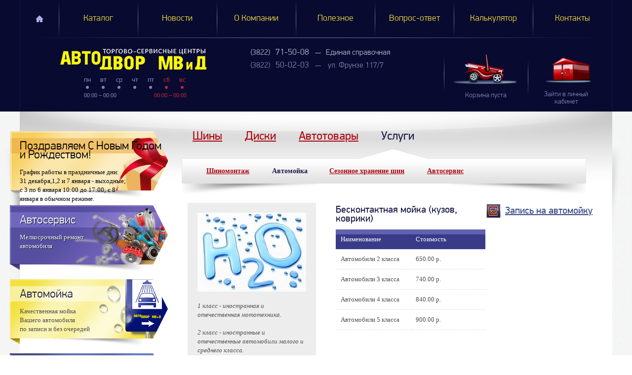

--- FILE ---
content_type: text/html; charset=windows-1251
request_url: https://avtdvor.ru/catalog/services/carwash/
body_size: 5508
content:
<!DOCTYPE html>
<!--[if lt IE 7]>      <html class="no-js lt-ie9 lt-ie8 lt-ie7"> <![endif]-->
<!--[if IE 7]>         <html class="no-js lt-ie9 lt-ie8"> <![endif]-->
<!--[if IE 8]>         <html class="no-js lt-ie9"> <![endif]-->
<!--[if gt IE 8]><!--> <html class="no-js"> <!--<![endif]-->
<head>
  <!-- Google Tag Manager -->
  <script>(function(w,d,s,l,i){w[l]=w[l]||[];w[l].push({'gtm.start':
  new Date().getTime(),event:'gtm.js'});var f=d.getElementsByTagName(s)[0],
  j=d.createElement(s),dl=l!='dataLayer'?'&l='+l:'';j.async=true;j.src=
  'https://www.googletagmanager.com/gtm.js?id='+i+dl;f.parentNode.insertBefore(j,f);
  })(window,document,'script','dataLayer','GTM-54G27KL');</script>
  <!-- End Google Tag Manager -->

  <meta charset="windows-1251">
  <meta http-equiv="X-UA-Compatible" content="IE=edge,chrome=1">
  <meta name="description" content="Автомойка в Томске Автодвор МВиД - это доступные цены на широкий спектр клининговых услуг: контактная и бесконтактная мойка, комплексная мойка, химчистка салона, мойка двигателя, полировка кузова, покрытие воском, чернение шин. Возможна предварительная запись."/>
<meta name="keywords" content="Автомойка в Томске бесконтактная и комплексная мойка."/>


    <title>Автомойка в томске цены на бесконтактную, комплексную мойку. Автодвор МВиД</title>

    <meta name="viewport" content="width=device-width">

    <!-- Place favicon.ico and apple-touch-icon.png in the root directory -->

    <link rel="stylesheet" href="/js/highslide/highslide.css?ver=1912181425">
    <link rel="stylesheet" href="/css/rhinoslider-1.05.css?ver=1912181425">
    <link rel="stylesheet" href="/css/overcast/jquery-ui-1.9.2.custom.css?ver=1912181425">
    <link rel="stylesheet" href="/css/bootstrap.css?ver=1912181425">
    <link rel="stylesheet" href="/css/jquery.formstyler.css?ver=1912181425">
    <link rel="stylesheet" href="/css/jquery.textshadow.css?ver=1912181425">
    <link rel="stylesheet" href="/css/main.css?ver=13022020">

    <script src="/js/vendor/modernizr-2.6.2.min.js?ver=1912181425"></script>

</head>
<body>
  <!-- Google Tag Manager (noscript) -->
  <noscript><iframe src="https://www.googletagmanager.com/ns.html?id=GTM-54G27KL"
  height="0" width="0" style="display:none;visibility:hidden"></iframe></noscript>
  <!-- End Google Tag Manager (noscript) -->

<header>
    <div class="container">
        <ul class="main-menu clear">
    
        <li><a  href="/" title="Главная">Главная</a></li>
    
        <li><a  href="/catalog/" title="Каталог">Каталог</a></li>
    
        <li><a  href="/news/" title="Новости">Новости</a></li>
    
        <li><a  href="/about/" title="О Компании">О Компании</a></li>
    
        <li><a  href="/useful/" title="Полезное">Полезное</a></li>
    
        <li><a  href="/ask/" title="Вопрос-ответ">Вопрос-ответ</a></li>
    
        <li><a  href="/calc/" title="Калькулятор">Калькулятор</a></li>
    
        <li><a  href="/contacts/" title="Контакты">Контакты</a></li>
    
</ul>
        <div class="contact clear">
  <div class="left-side">
    <a href="/" class="logo" title="Главная"><img src="/img/logo-main.png" alt="Магазин литых дисков и автошин. Купить шины и диски в томске. Шиномонтаж и автосервис. Автодвор МВиД." class="logo"></a>
    <div class="week">
      <ul>
        <li>пн</li>
        <li>вт</li>
        <li>ср</li>
        <li>чт</li>
        <li>пт</li>
        <li>сб</li>
        <li>вс</li>
      </ul>
      <i class="job-date">
00:00 &ndash; 00:00</i>
<i class="job-w">00:00 &ndash; 00:00</i>
    </div>
  </div>

  
<address>

    
    <span class="yellowText">(3822) <big>71-50-08</big><big>Единая справочная</big></span>
    

    
    <span>(3822) <big>50-02-03</big> <a href="/upload/contacts/map_frunze_map_16_4213.jpg" title="ул. Фрунзе 117/7" rel="highslide">ул. Фрунзе 117/7</a></span>
    

</address>

  <div class="auth">
    
        <a class="inact" href="/user/login/" title="Зайти в личный кабинет"><img src="/img/auth-inact.png" alt="Зайти в личный кабинет" width="100" height="55"></a>
        <a href="/user/login/" title="Зайти в личный кабинет"><span>Зайти в личный <br>кабинет</span></a>
    
</div>
  <div class="basket" id="basket">

    
    <a class="inact" href="/orders/"><img src="/img/basket-inact.png" alt="Зайти в корзину"> <span>Корзина<br> пуста</span></a>
   
    

</div>
</div>
    </div>
</header>

<div id="wrapper">
  <div id="container" class="horizon-center">


<div class="content-wrapper">
    <div class="content-center">

        <div class="content content-right">
            
<div class="miniMenu sub">
    <ul class="nav-pills">
        
            <li>
                <a href="/catalog/tires/" title="Шины">Шины</a>

                
            </li>
        
            <li>
                <a href="/catalog/discs/" title="Диски">Диски</a>

                
            </li>
        
            <li>
                <a href="/catalog/auto/" title="Автотовары">Автотовары</a>

                
            </li>
        
            <li>
                <a href="/catalog/services/" title="Услуги" class="active sub">Услуги</a>

                
                    
                        <ul class="subMenu nav-pills">
                            
                                <li><a href="/catalog/services/tire/" title="Шиномонтаж">Шиномонтаж</a></li>
                            
                                <li><a href="/catalog/services/carwash/" title="Автомойка" class="actives">Автомойка</a></li>
                            
                                <li><a href="/catalog/services/store/" title=" Сезонное хранение шин"> Сезонное хранение шин</a></li>
                            
                                <li><a href="/catalog/services/auto-service/" title="Автосервис">Автосервис</a></li>
                            
                        </ul>
                    
                
            </li>
        
    </ul>
</div>

            <style type="text/css">
.img-comment br{display:block;margin-bottom:3px;}
.catalog-items p{font-size:12px;font-style:italic;margin:0;}
</style>




    <a href="/requests/" title="Запись на автомойку" class="pull-right link-serv">Запись на автомойку</a>







    <div style="display:none;">
        
            <a href="/catalog/services/carwash/#c36">Бесконтактная мойка (кузов, коврики)</a>
        
            <a href="/catalog/services/carwash/#c40">Ополаскивание кузова c химией</a>
        
            <a href="/catalog/services/carwash/#c42">Комплексная мойка</a>
        
            <a href="/catalog/services/carwash/#c43">Комплексная мойка &quot;ЛЮКС&quot; </a>
        
            <a href="/catalog/services/carwash/#c44">Мойка газели</a>
        
            <a href="/catalog/services/carwash/#c52">Прочие услуги</a>
        
    </div>

    
        <span class="img-comment pull-left img-service">
            <i><img width="220" src="/upload/catalog/bezcontact_image_36_24_4722.jpg" alt="">1 класс - иностранная и отечественная мототехника.<br /><br />2 класс - иностранные и отечественные автомобили малого и среднего класса.<br /><br />3 класс - минивен, паркетник.<br /><br />4 класс - джип.<br /><br />5 класс - микроавтобус.</i>
        </span>

        <div class="full-item">
            <a name="c36"></a>
            <h2>Бесконтактная мойка (кузов, коврики)</h2>

            <table class="table table-hover catalog-items">
                
                    <col width="50%">
                    <col width="50%">
                
                <thead>
                    <tr>
                        <th>Наименование</th>
                        <th>Стоимость</th>
                        
                    </tr>
                </thead>

                <tbody>
                    
                        <tr>
                            <td>Автомобили 2 класса</td>
                            <td>650.00 р. </td>
                            
                        </tr>
                    
                        <tr>
                            <td>Автомобили 3 класса</td>
                            <td>740.00 р. </td>
                            
                        </tr>
                    
                        <tr>
                            <td>Автомобили 4 класса</td>
                            <td>840.00 р. </td>
                            
                        </tr>
                    
                        <tr>
                            <td>Автомобили 5 класса</td>
                            <td>900.00 р. </td>
                            
                        </tr>
                    
                </tbody>
            </table>
        </div>

        <div class="clearfix"></div>
    
        <span class="img-comment pull-left img-service">
            <i><img width="220" src="/upload/catalog/kap_image_40_24_1798.jpg" alt=""></i>
        </span>

        <div class="full-item">
            <a name="c40"></a>
            <h2>Ополаскивание кузова c химией</h2>

            <table class="table table-hover catalog-items">
                
                    <col width="50%">
                    <col width="50%">
                
                <thead>
                    <tr>
                        <th>Наименование</th>
                        <th>Стоимость</th>
                        
                    </tr>
                </thead>

                <tbody>
                    
                        <tr>
                            <td>Автомобили 2 класса</td>
                            <td>400.00 р. </td>
                            
                        </tr>
                    
                        <tr>
                            <td>Автомобили 3 класса</td>
                            <td>450.00 р. </td>
                            
                        </tr>
                    
                        <tr>
                            <td>Автомобили 4 класса</td>
                            <td>500.00 р. </td>
                            
                        </tr>
                    
                        <tr>
                            <td>Автомобили 5 класса</td>
                            <td>540.00 р. </td>
                            
                        </tr>
                    
                </tbody>
            </table>
        </div>

        <div class="clearfix"></div>
    
        <span class="img-comment pull-left img-service">
            <i><img width="220" src="/upload/catalog/kompleks_image_42_24_3585.JPG" alt="">Комплексная мойка (мойка кузова, уборка пылесосом, влажная уборка, чистка стекол)</i>
        </span>

        <div class="full-item">
            <a name="c42"></a>
            <h2>Комплексная мойка</h2>

            <table class="table table-hover catalog-items">
                
                    <col width="50%">
                    <col width="50%">
                
                <thead>
                    <tr>
                        <th>Наименование</th>
                        <th>Стоимость</th>
                        
                    </tr>
                </thead>

                <tbody>
                    
                        <tr>
                            <td>Автомобили 2 класса</td>
                            <td>960.00 р. </td>
                            
                        </tr>
                    
                        <tr>
                            <td>Автомобили 3 класса</td>
                            <td>1200.00 р. </td>
                            
                        </tr>
                    
                        <tr>
                            <td>Автомобили 4 класса</td>
                            <td>1450.00 р. </td>
                            
                        </tr>
                    
                        <tr>
                            <td>Автомобили 5 класса</td>
                            <td>1560.00 р. </td>
                            
                        </tr>
                    
                </tbody>
            </table>
        </div>

        <div class="clearfix"></div>
    
        <span class="img-comment pull-left img-service">
            <i><img width="220" src="/upload/catalog/vse_moika_image_43_24_3357.jpg" alt="">Комплексная мойка &quot;ЛЮКС&quot; (мойка кузова, уборка пылесосом, влажная уборка, чистка стекол, полировка пластика,авто воск, чернение колес)</i>
        </span>

        <div class="full-item">
            <a name="c43"></a>
            <h2>Комплексная мойка &quot;ЛЮКС&quot; </h2>

            <table class="table table-hover catalog-items">
                
                    <col width="50%">
                    <col width="50%">
                
                <thead>
                    <tr>
                        <th>Наименование</th>
                        <th>Стоимость</th>
                        
                    </tr>
                </thead>

                <tbody>
                    
                        <tr>
                            <td>Автомобили 2 класса</td>
                            <td>1800.00 р. </td>
                            
                        </tr>
                    
                        <tr>
                            <td>Автомобили 3 класса</td>
                            <td>2000.00 р. </td>
                            
                        </tr>
                    
                        <tr>
                            <td>Автомобили 4 класса</td>
                            <td>2250.00 р. </td>
                            
                        </tr>
                    
                        <tr>
                            <td>Автомобили 5 класса</td>
                            <td>2500.00 р. </td>
                            
                        </tr>
                    
                </tbody>
            </table>
        </div>

        <div class="clearfix"></div>
    
        <span class="img-comment pull-left img-service">
            <i><img width="220" src="/upload/catalog/Gazel_image_44_24_625.png" alt=""></i>
        </span>

        <div class="full-item">
            <a name="c44"></a>
            <h2>Мойка газели</h2>

            <table class="table table-hover catalog-items">
                
                    <col width="50%">
                    <col width="50%">
                
                <thead>
                    <tr>
                        <th>Наименование</th>
                        <th>Стоимость</th>
                        
                    </tr>
                </thead>

                <tbody>
                    
                        <tr>
                            <td>Кузов, коврики</td>
                            <td>950.00 р. </td>
                            
                        </tr>
                    
                        <tr>
                            <td>Комплекс</td>
                            <td>1560.00 р. </td>
                            
                        </tr>
                    
                </tbody>
            </table>
        </div>

        <div class="clearfix"></div>
    
        <span class="img-comment pull-left img-service">
            <i><img width="220" src="/upload/catalog/prochie_uslugi_image_52_24_7781.jpg" alt=""></i>
        </span>

        <div class="full-item">
            <a name="c52"></a>
            <h2>Прочие услуги</h2>

            <table class="table table-hover catalog-items">
                
                    <col width="50%">
                    <col width="50%">
                
                <thead>
                    <tr>
                        <th>Наименование</th>
                        <th>Стоимость</th>
                        
                    </tr>
                </thead>

                <tbody>
                    
                        <tr>
                            <td>Химчистка салона</td>
                            <td>0.00 р. </td>
                            
                        </tr>
                    
                </tbody>
            </table>
        </div>

        <div class="clearfix"></div>
    





    <a href="/requests/" title="Запись на автомойку" class="pull-right link-serv">Запись на автомойку</a>



        </div>
    </div>

    <!--левая колонка-->
<div class="sidebar" id="sideLeft">

    
<a href="/news/?id=110" class="akciya" title="Акция">
        <div class="article-item ">
            <h2>Поздравляем С Новым Годом и Рождеством!</h2>
           <p> График работы в праздничные дни: 
31 декабря,1,2 и 7 января - выходные;
с 3 по 6 января 10:00 до 17:00;  
с 8 января в обычном режиме.

 </p>
        </div>
		<i class="psevdo-after"></i>
    </a>

    
    

    <a href="/catalog/services/auto-service/" class="autoService" title="Автосервис">
        <div class="article-item">
            <h2>Автосервис</h2>
            <p>Мелкосрочный ремонт<br>автомобиля</p>
        </div>
        <i class="psevdo-after"></i>
    </a>
    <a href="/catalog/services/carwash/" class="wash" title="Автомойка">
        <div class="article-item ">
            <h2>Автомойка</h2>
            <p>Качественная мойка <br>Вашего автомобиля<br> по записи и без очередей</p>
        </div>
        <i class="psevdo-after"></i>
    </a>
    <a href="/credit/" class="credit" title="Купить в кредит">
        <div class="article-item ">
            <h2>Купить в кредит</h2>
            <p>Оформите кредит<br>на выгодных условиях<br>от банков-партнеров</p>
        </div>
        <i class="psevdo-after"></i>
    </a>
    <a href="/discont/" class="clientCard" title="Карта клиента">
        <div class="article-item">
            <h2>Карта клиента</h2>
            <p>Накопительная скидочная<br>карта позволит экономить<br> до 10% стоимости</p>
        </div>
        <i class="psevdo-after"></i>
    </a>
    <a href="/card/" class="bankCard" title="Банковские карты">
        <div class="article-item">
            <h2>Банковские карты</h2>
            <p>Во всех наших магазинах<br>можно расплатиться</br>Банковскими картами</p>
        </div>
        <i class="psevdo-after"></i>
    </a>
    <div style="margin: 10px;"><h1>Автомойка в Томске</h1>
<p><strong>Автомойка в Томске Автодвор МВиД - это доступные цены</strong> на широкий спектр клининговых услуг: контактная и <strong>бесконтактная мойка</strong>, комплексная мойка, химчистка салона, мойка двигателя, полировка кузова, покрытие воском, чернение шин. Все процедуры <strong>автомоечного комплекса</strong> выполняются специалистами на профессиональном оборудовании. На <strong>автомойке</strong> предусмотрен комфортабельный зал ожидания со всеми удобствами и возможностью наблюдать за процессом через прозрачные витрины.  На нашей <strong>автомойке</strong> возможен безналичный расчет. Здесь вы можете ознакомиться с <strong>ценами на автомойку</strong>. Действует накопительная бонусная система для постоянных клиентов. <br><strong>Автомойка</strong> расположена по адресу Фрунзе 117/7. Возможна предварительная запись по тел. 50-02-03. <strong>Режим работы: с 9:00 до 21:00</strong></p></div>
</div>
<!--/левая колонка-->

    <div class="container-shadow"></div>

</div>

            </div>
        </div>
        <footer>
            <div class="container clear">
                <div class="logo left">
                    <a title="На главную" href="/"><img src="/img/footer-logo.png" alt="Магазин литых дисков и автошин. Купить шины и диски в томске. Шиномонтаж и автосервис. Автодвор МВиД."></a>
                    <div class="copyright">
                        ООО «Автошина» © 2026
                        Все права защищены.
                    </div>
                </div>

                <div class="contact left">
                    <div class="yellowText">
    <big>
        Единая справочная<br>
        <span>(3822) 71-50-08</span>
    </big>
</div>
                </div>
                <!--
                <div class="social left">
                  Мы в соц. сети:<br>
                  <a href="https://vk.com/autodvor" class="vk" rel="nofollow" target="_blank" title="Мы ВКонтакте"></a>
                  <a href="https://www.instagram.com/autodvormvid/" class="instagram" rel="nofollow" target="_blank" title="Мы в Instagram"></a>
                </div>
                -->
                <div class="menu left">
                    <a href="/contacts/" title="Контакты">Контакты</a>
                    <a href="/details/" title="Реквизиты">Реквизиты</a>
                    <a href="/politika-vozvrata/" title="Политика возврата">Политика возврата</a>
                    <a href="/sitemap/" title="Карта сайта">Карта сайта</a>
                    <a href="/switchtomobile/" title="Мобильная версия">Мобильная версия</a>
                </div>
                <div class="develop right">
                    <a href="http://nikolas.ru/" title="Создание сайта" target="_blank">Создание сайта</a><br> «Nikolas Group»
                </div>
            </div>
        </footer>

        <script src="/js/highslide/highslide-full.min.js?ver=11218123"></script>
        <script src="/js/vendor/jquery-1.7.min.js?ver=11218123"></script>
        <script src="/js/jquery.jcarousel.js?ver=11218123"></script>
        <script src="/js/rhinoslider-1.05.js?ver=11218123"></script>
        <script src="/js/jquery.formstyler.js?ver=11218123"></script>
        <script src="/js/jquery.textshadow.js?ver=11218123"></script>
        <script src="/js/cufon-yui.js?ver=11218123"></script>
        <script src="/js/futuri-Cond-Extra-Bold-Oblique_oblique_700.font.js?ver=11218123"></script>
        <script src="/js/jquery.pngFix.js?ver=11218123"></script>
        <script src="/js/jquery-ui-1.9.2.custom.js?ver=11218123"></script>
        <script src="/js/jquery.placeholder.min.js?ver=11218123"></script>
        <script src="/js/bootstrap.js?ver=11218123"></script>
        <script src="/js/jquery.maskedinput.js?ver=11218123"></script>
        <script src="/js/jquery.raty.js?ver=11218123"></script>
        <script src="/js/plugins.js?ver=11218123"></script>
        <script src="/js/main.js?v=3?ver=11218123"></script>
        <script src="/js/selectivizr-min.js?ver=11218123"></script>


        <!-- Yandex.Metrika counter -->
<script type="text/javascript" >
  (function(m,e,t,r,i,k,a){m[i]=m[i]||function(){(m[i].a=m[i].a||[]).push(arguments)};
  m[i].l=1*new Date();
  for (var j = 0; j < document.scripts.length; j++) {if (document.scripts[j].src === r) { return; }}
  k=e.createElement(t),a=e.getElementsByTagName(t)[0],k.async=1,k.src=r,a.parentNode.insertBefore(k,a)})
  (window, document, "script", "https://mc.yandex.ru/metrika/tag.js", "ym");

  ym(21508600, "init", {
       clickmap:true,
       trackLinks:true,
       accurateTrackBounce:true,
       webvisor:true,
       ecommerce:"dataLayer"
  });
</script>
<noscript><div><img src="https://mc.yandex.ru/watch/21508600" style="position:absolute; left:-9999px;" alt="" /></div></noscript>
<!-- /Yandex.Metrika counter -->

<!-- RedHelper -->
<script id="rhlpscrtg" type="text/javascript" charset="utf-8" async="async"
	src="https://web.redhelper.ru/service/main.js?c=autodvor">
</script>
<!--/Redhelper -->

<script type="text/javascript">!function(){var
t=document.createElement("script");t.type="text/javascript",t.async=!0,t.src="https://vk.com/js/api/openapi.js?168",t.onload=function(){VK.Retargeting.Init("VK-RTRG-499506-gJaMA"),VK.Retargeting.Hit()},document.head.appendChild(t)}();</script><noscript><img
src="https://vk.com/rtrg?p=VK-RTRG-499506-gJaMA" style="position:fixed;
left:-999px;" alt=""/></noscript>
    </body>
</html>



--- FILE ---
content_type: text/css
request_url: https://avtdvor.ru/css/overcast/jquery-ui-1.9.2.custom.css?ver=1912181425
body_size: 3470
content:
.ui-helper-hidden {
display:none;
}

.ui-helper-hidden-accessible {
border:0;
clip:rect(0000);
height:1px;
overflow:hidden;
position:absolute;
width:1px;
margin:-1px;
padding:0;
}

.ui-helper-reset {
border:0;
outline:0;
line-height:1.3;
text-decoration:none;
font-size:100%;
list-style:none;
margin:0;
padding:0;
}

.ui-helper-clearfix:before,.ui-helper-clearfix:after {
content:"";
display:table;
}

.ui-helper-clearfix:after {
clear:both;
}

.ui-helper-clearfix {
zoom:1;
}

.ui-helper-zfix {
width:100%;
height:100%;
top:0;
left:0;
position:absolute;
opacity:0;
filter:Alpha(Opacity=0);
}

.ui-state-disabled {
cursor:default!important;
}

.ui-icon {
display:block;
text-indent:-99999px;
overflow:hidden;
background-repeat:no-repeat;
width:9px;
height:21px;
background-image:url(images/ui-icons_999999_256x240.png);
}

.ui-widget-overlay {
position:absolute;
top:0;
left:0;
width:100%;
height:100%;
background:#eee url(images/ui-bg_flat_0_eeeeee_40x100.png) 50% 50% repeat-x;
opacity:.8;
filter:Alpha(Opacity=80);
}

.ui-autocomplete {
position:absolute;
top:0;
left:0;
cursor:default;
}

* html .ui-autocomplete {
width:1px;
}

.ui-datepicker {
width:203px;
display:none;
margin-top:15px;
padding:1px 0 0;
}

.ui-datepicker .ui-datepicker-header {
position:relative;
padding:.2em 0;
}

.ui-datepicker .ui-datepicker-prev,.ui-datepicker .ui-datepicker-next {
position:absolute;
top:2px;
width:1.8em;
height:1.8em;
}

.ui-datepicker .ui-datepicker-prev-hover,.ui-datepicker .ui-datepicker-next-hover {
top:1px;
}

.ui-datepicker .ui-datepicker-prev {
left:2px;
}

.ui-datepicker .ui-datepicker-next {
right:2px;
}

.ui-datepicker .ui-datepicker-prev-hover {
left:1px;
}

.ui-datepicker .ui-datepicker-next-hover {
right:1px;
}

.ui-datepicker .ui-datepicker-prev span,.ui-datepicker .ui-datepicker-next span {
display:block;
position:absolute;
left:72%;
margin-left:-8px;
top:75%;
margin-top:-8px;
background:url(images/date-arrow-left.png) 0 0 no-repeat;
}

.ui-datepicker .ui-datepicker-next span {
background:url(images/date-arrow-right.png) 0 0 no-repeat;
}

.ui-datepicker .ui-datepicker-title {
line-height:1.8em;
text-align:center;
margin:8px 2.3em 0;
}

.ui-datepicker .ui-datepicker-title select {
font-size:1em;
margin:1px 0;
}

.ui-datepicker select.ui-datepicker-month-year {
width:100%;
}

.ui-datepicker select.ui-datepicker-month,.ui-datepicker select.ui-datepicker-year {
width:49%;
}

.ui-datepicker table {
width:100%;
font-family:Calibri;
font-size:15px;
border-collapse:collapse;
margin:0;
}

.ui-datepicker th {
text-align:center;
font-weight:700;
font-size:11px;
border:1px solid #5076C7;
background:url(images/bg-th.png) 0 0 no-repeat;
padding:3px 0;
}

.ui-datepicker th span {
text-transform:uppercase;
color:#fff;
}

.ui-datepicker td {
border:1px solid #5076C7;
width:28px;
height:26px;
padding:0;
}

.ui-datepicker td span,.ui-datepicker td a {
line-height:26px;
display:block;
width:28px;
height:26px;
text-align:right;
text-decoration:none;
}

.ui-datepicker .ui-datepicker-buttonpane {
background-image:none;
border-left:0;
border-right:0;
border-bottom:0;
margin:.7em 0 0;
padding:0 .2em;
}

.ui-datepicker .ui-datepicker-buttonpane button {
float:right;
cursor:pointer;
width:auto;
overflow:visible;
margin:.5em .2em .4em;
padding:.2em .6em .3em;
}

.ui-datepicker.ui-datepicker-multi {
width:auto;
}

.ui-datepicker-multi .ui-datepicker-group table {
width:95%;
margin:0 auto .4em;
}

.ui-datepicker-multi-2 .ui-datepicker-group {
width:50%;
}

.ui-datepicker-multi-3 .ui-datepicker-group {
width:33.3%;
}

.ui-datepicker-multi-4 .ui-datepicker-group {
width:25%;
}

.ui-datepicker-multi .ui-datepicker-buttonpane {
clear:left;
}

.ui-datepicker-row-break {
clear:both;
width:100%;
font-size:0;
}

.ui-datepicker-rtl {
direction:rtl;
}

.ui-datepicker-rtl .ui-datepicker-prev {
right:2px;
left:auto;
}

.ui-datepicker-rtl .ui-datepicker-next {
left:2px;
right:auto;
}

.ui-datepicker-rtl .ui-datepicker-prev:hover {
right:1px;
left:auto;
}

.ui-datepicker-rtl .ui-datepicker-next:hover {
left:1px;
right:auto;
}

.ui-datepicker-rtl .ui-datepicker-buttonpane {
clear:right;
}

.ui-datepicker-cover {
position:absolute;
z-index:-1;
filter:mask();
top:-4px;
left:-4px;
width:200px;
height:200px;
}

.ui-menu {
list-style:none;
display:block;
outline:none;
margin:0;
padding:2px;
}

.ui-menu .ui-menu {
margin-top:-3px;
position:absolute;
}

.ui-menu .ui-menu-item {
zoom:1;
width:100%;
margin:0;
padding:0;
}

.ui-menu .ui-menu-divider {
height:0;
font-size:0;
line-height:0;
border-width:1px 0 0;
margin:5px -2px;
}

.ui-menu .ui-menu-item a {
text-decoration:none;
display:block;
line-height:1.5;
zoom:1;
font-weight:400;
padding:2px .4em;
}

.ui-menu .ui-menu-item a.ui-state-focus,.ui-menu .ui-menu-item a.ui-state-active {
font-weight:400;
margin:-1px;
}

.ui-menu .ui-menu-item a.ui-state-focus,.ui-autocomplete .ui-menu .ui-menu-item a.ui-state-active {
font-weight:400;
margin:0;
}

.ui-menu .ui-state-disabled {
font-weight:400;
line-height:1.5;
margin:.4em 0 .2em;
}

.ui-menu .ui-state-disabled a {
cursor:default;
}

.ui-menu-icons {
position:relative;
}

.ui-menu-icons .ui-menu-item a {
position:relative;
padding-left:2em;
}

.ui-menu .ui-icon {
position:absolute;
top:.2em;
left:.2em;
}

.ui-menu .ui-menu-icon {
position:static;
float:right;
}

.ui-widget {
font-family:Trebuchet MS,Helvetica,Arial,sans-serif;
font-size:1.1em;
}

.ui-widget .ui-widget {
font-size:1em;
}

.ui-widget input,.ui-widget select,.ui-widget textarea,.ui-widget button {
font-family:Trebuchet MS,Helvetica,Arial,sans-serif;
font-size:1em;
}

.ui-widget-content {
border:1px solid #5076c7;
background:url(images/bg-widget.png) 0 0 repeat-x;
border-bottom:0;
color:#333;
border-left:0;
}

.ui-widget-content a {
color:#333;
}

.ui-widget-header {
color:#fff;
font-size:14px;
font-family:Calibri;
}

.ui-autocomplete.ui-widget-content {
background:#fff;
border:1px solid #CCC;
}

.disable .ui-widget-content .ui-state-active,.ui-state-default,.ui-widget-content .ui-state-default,.ui-widget-header .ui-state-default {
text-align:center;
background:none;
font-weight:400;
color:#1e1f4d;
}

.ui-state-default a,.ui-state-default a:link,.ui-state-default a:visited {
color:#3383bb;
text-decoration:none;
}

.ui-state-hover,.ui-widget-content .ui-state-hover,.ui-widget-header .ui-state-hover,.ui-state-focus,.ui-widget-content .ui-state-focus,.ui-widget-header .ui-state-focus {
font-weight:700;
color:#599fcf;
}

.ui-state-hover a,.ui-state-hover a:hover,.ui-state-hover a:link,.ui-state-hover a:visited {
color:#599fcf;
text-decoration:none;
}

.ui-state-active a,.ui-state-active a:link,.ui-state-active a:visited {
color:#fff;
text-decoration:none;
}

.ui-widget-content .ui-datepicker-week-end.ui-state-disabled,.ui-datepicker-week-end {
background:#dfdff8;
}

.disable .ui-widget-content .ui-datepicker-week-end.ui-state-disabled,.disable .ui-datepicker-week-end {
background:#fff;
}

.ui-state-highlight,.ui-widget-content .ui-state-highlight,.ui-widget-header .ui-state-highlight {
background:url(images/ui-bg_inset-hard_75_999999_1x100.png) 50% 50% repeat-x #999;
color:#fff;
}

.ui-state-error,.ui-widget-content .ui-state-error,.ui-widget-header .ui-state-error {
border:1px solid #c0402a;
background:#c0402a;
color:#fff;
}

.ui-priority-primary,.ui-widget-content .ui-priority-primary,.ui-widget-header .ui-priority-primary {
font-weight:700;
}

.ui-priority-secondary,.ui-widget-content .ui-priority-secondary,.ui-widget-header .ui-priority-secondary {
font-weight:400;
}

.ui-state-disabled,.ui-widget-content .ui-state-disabled,.ui-widget-header .ui-state-disabled {
background:none;
}

.ui-datepicker-unselectable.ui-state-disabled span.ui-state-default {
color:#cfd0f2;
}

.disable .ui-datepicker-unselectable.ui-state-disabled span.ui-state-default {
color:#C1C1C1;
}

.ui-state-disabled .ui-icon {
filter:Alpha(Opacity=35);
}

.ui-state-active,.ui-widget-content .ui-state-active,.ui-widget-header .ui-state-active {
background:#202C66;
font-weight:700;
color:#fff;
}

.ui-state-default .ui-icon {
background-image:url(images/ui-icons_70b2e1_256x240.png);
}

.ui-state-active .ui-icon {
background-image:url(images/ui-icons_454545_256x240.png);
}

.ui-state-highlight .ui-icon {
background-image:url(images/ui-icons_3383bb_256x240.png);
}

.ui-state-error .ui-icon,.ui-state-error-text .ui-icon {
background-image:url(images/ui-icons_fbc856_256x240.png);
}

.ui-icon-carat-1-n {
background-position:0 0;
}

.ui-icon-carat-1-ne {
background-position:-16px 0;
}

.ui-icon-carat-1-e {
background-position:-32px 0;
}

.ui-icon-carat-1-se {
background-position:-48px 0;
}

.ui-icon-carat-1-s {
background-position:-64px 0;
}

.ui-icon-carat-1-sw {
background-position:-80px 0;
}

.ui-icon-carat-1-w {
background-position:-96px 0;
}

.ui-icon-carat-1-nw {
background-position:-112px 0;
}

.ui-icon-carat-2-n-s {
background-position:-128px 0;
}

.ui-icon-carat-2-e-w {
background-position:-144px 0;
}

.ui-icon-triangle-1-n {
background-position:0 -16px;
}

.ui-icon-triangle-1-ne {
background-position:-16px -16px;
}

.ui-icon-triangle-1-e {
background-position:-32px -16px;
}

.ui-icon-triangle-1-se {
background-position:-48px -16px;
}

.ui-icon-triangle-1-s {
background-position:-64px -16px;
}

.ui-icon-triangle-1-sw {
background-position:-80px -16px;
}

.ui-icon-triangle-1-w {
background-position:-96px -16px;
}

.ui-icon-triangle-1-nw {
background-position:-112px -16px;
}

.ui-icon-triangle-2-n-s {
background-position:-128px -16px;
}

.ui-icon-triangle-2-e-w {
background-position:-144px -16px;
}

.ui-icon-arrow-1-n {
background-position:0 -32px;
}

.ui-icon-arrow-1-ne {
background-position:-16px -32px;
}

.ui-icon-arrow-1-e {
background-position:-32px -32px;
}

.ui-icon-arrow-1-se {
background-position:-48px -32px;
}

.ui-icon-arrow-1-s {
background-position:-64px -32px;
}

.ui-icon-arrow-1-sw {
background-position:-80px -32px;
}

.ui-icon-arrow-1-w {
background-position:-96px -32px;
}

.ui-icon-arrow-1-nw {
background-position:-112px -32px;
}

.ui-icon-arrow-2-n-s {
background-position:-128px -32px;
}

.ui-icon-arrow-2-ne-sw {
background-position:-144px -32px;
}

.ui-icon-arrow-2-e-w {
background-position:-160px -32px;
}

.ui-icon-arrow-2-se-nw {
background-position:-176px -32px;
}

.ui-icon-arrowstop-1-n {
background-position:-192px -32px;
}

.ui-icon-arrowstop-1-e {
background-position:-208px -32px;
}

.ui-icon-arrowstop-1-s {
background-position:-224px -32px;
}

.ui-icon-arrowstop-1-w {
background-position:-240px -32px;
}

.ui-icon-arrowthick-1-n {
background-position:0 -48px;
}

.ui-icon-arrowthick-1-ne {
background-position:-16px -48px;
}

.ui-icon-arrowthick-1-e {
background-position:-32px -48px;
}

.ui-icon-arrowthick-1-se {
background-position:-48px -48px;
}

.ui-icon-arrowthick-1-s {
background-position:-64px -48px;
}

.ui-icon-arrowthick-1-sw {
background-position:-80px -48px;
}

.ui-icon-arrowthick-1-w {
background-position:-96px -48px;
}

.ui-icon-arrowthick-1-nw {
background-position:-112px -48px;
}

.ui-icon-arrowthick-2-n-s {
background-position:-128px -48px;
}

.ui-icon-arrowthick-2-ne-sw {
background-position:-144px -48px;
}

.ui-icon-arrowthick-2-e-w {
background-position:-160px -48px;
}

.ui-icon-arrowthick-2-se-nw {
background-position:-176px -48px;
}

.ui-icon-arrowthickstop-1-n {
background-position:-192px -48px;
}

.ui-icon-arrowthickstop-1-e {
background-position:-208px -48px;
}

.ui-icon-arrowthickstop-1-s {
background-position:-224px -48px;
}

.ui-icon-arrowthickstop-1-w {
background-position:-240px -48px;
}

.ui-icon-arrowreturnthick-1-w {
background-position:0 -64px;
}

.ui-icon-arrowreturnthick-1-n {
background-position:-16px -64px;
}

.ui-icon-arrowreturnthick-1-e {
background-position:-32px -64px;
}

.ui-icon-arrowreturnthick-1-s {
background-position:-48px -64px;
}

.ui-icon-arrowreturn-1-w {
background-position:-64px -64px;
}

.ui-icon-arrowreturn-1-n {
background-position:-80px -64px;
}

.ui-icon-arrowreturn-1-e {
background-position:-96px -64px;
}

.ui-icon-arrowreturn-1-s {
background-position:-112px -64px;
}

.ui-icon-arrowrefresh-1-w {
background-position:-128px -64px;
}

.ui-icon-arrowrefresh-1-n {
background-position:-144px -64px;
}

.ui-icon-arrowrefresh-1-e {
background-position:-160px -64px;
}

.ui-icon-arrowrefresh-1-s {
background-position:-176px -64px;
}

.ui-icon-arrow-4 {
background-position:0 -80px;
}

.ui-icon-arrow-4-diag {
background-position:-16px -80px;
}

.ui-icon-extlink {
background-position:-32px -80px;
}

.ui-icon-newwin {
background-position:-48px -80px;
}

.ui-icon-refresh {
background-position:-64px -80px;
}

.ui-icon-shuffle {
background-position:-80px -80px;
}

.ui-icon-transfer-e-w {
background-position:-96px -80px;
}

.ui-icon-transferthick-e-w {
background-position:-112px -80px;
}

.ui-icon-folder-collapsed {
background-position:0 -96px;
}

.ui-icon-folder-open {
background-position:-16px -96px;
}

.ui-icon-document {
background-position:-32px -96px;
}

.ui-icon-document-b {
background-position:-48px -96px;
}

.ui-icon-note {
background-position:-64px -96px;
}

.ui-icon-mail-closed {
background-position:-80px -96px;
}

.ui-icon-mail-open {
background-position:-96px -96px;
}

.ui-icon-suitcase {
background-position:-112px -96px;
}

.ui-icon-comment {
background-position:-128px -96px;
}

.ui-icon-person {
background-position:-144px -96px;
}

.ui-icon-print {
background-position:-160px -96px;
}

.ui-icon-trash {
background-position:-176px -96px;
}

.ui-icon-locked {
background-position:-192px -96px;
}

.ui-icon-unlocked {
background-position:-208px -96px;
}

.ui-icon-bookmark {
background-position:-224px -96px;
}

.ui-icon-tag {
background-position:-240px -96px;
}

.ui-icon-home {
background-position:0 -112px;
}

.ui-icon-flag {
background-position:-16px -112px;
}

.ui-icon-calendar {
background-position:-32px -112px;
}

.ui-icon-cart {
background-position:-48px -112px;
}

.ui-icon-pencil {
background-position:-64px -112px;
}

.ui-icon-clock {
background-position:-80px -112px;
}

.ui-icon-disk {
background-position:-96px -112px;
}

.ui-icon-calculator {
background-position:-112px -112px;
}

.ui-icon-zoomin {
background-position:-128px -112px;
}

.ui-icon-zoomout {
background-position:-144px -112px;
}

.ui-icon-search {
background-position:-160px -112px;
}

.ui-icon-wrench {
background-position:-176px -112px;
}

.ui-icon-gear {
background-position:-192px -112px;
}

.ui-icon-heart {
background-position:-208px -112px;
}

.ui-icon-star {
background-position:-224px -112px;
}

.ui-icon-link {
background-position:-240px -112px;
}

.ui-icon-cancel {
background-position:0 -128px;
}

.ui-icon-plus {
background-position:-16px -128px;
}

.ui-icon-plusthick {
background-position:-32px -128px;
}

.ui-icon-minus {
background-position:-48px -128px;
}

.ui-icon-minusthick {
background-position:-64px -128px;
}

.ui-icon-close {
background-position:-80px -128px;
}

.ui-icon-closethick {
background-position:-96px -128px;
}

.ui-icon-key {
background-position:-112px -128px;
}

.ui-icon-lightbulb {
background-position:-128px -128px;
}

.ui-icon-scissors {
background-position:-144px -128px;
}

.ui-icon-clipboard {
background-position:-160px -128px;
}

.ui-icon-copy {
background-position:-176px -128px;
}

.ui-icon-contact {
background-position:-192px -128px;
}

.ui-icon-image {
background-position:-208px -128px;
}

.ui-icon-video {
background-position:-224px -128px;
}

.ui-icon-script {
background-position:-240px -128px;
}

.ui-icon-alert {
background-position:0 -144px;
}

.ui-icon-info {
background-position:-16px -144px;
}

.ui-icon-notice {
background-position:-32px -144px;
}

.ui-icon-help {
background-position:-48px -144px;
}

.ui-icon-check {
background-position:-64px -144px;
}

.ui-icon-bullet {
background-position:-80px -144px;
}

.ui-icon-radio-on {
background-position:-96px -144px;
}

.ui-icon-radio-off {
background-position:-112px -144px;
}

.ui-icon-pin-w {
background-position:-128px -144px;
}

.ui-icon-pin-s {
background-position:-144px -144px;
}

.ui-icon-play {
background-position:0 -160px;
}

.ui-icon-pause {
background-position:-16px -160px;
}

.ui-icon-seek-next {
background-position:-32px -160px;
}

.ui-icon-seek-prev {
background-position:-48px -160px;
}

.ui-icon-seek-end {
background-position:-64px -160px;
}

.ui-icon-stop {
background-position:-96px -160px;
}

.ui-icon-eject {
background-position:-112px -160px;
}

.ui-icon-volume-off {
background-position:-128px -160px;
}

.ui-icon-volume-on {
background-position:-144px -160px;
}

.ui-icon-power {
background-position:0 -176px;
}

.ui-icon-signal-diag {
background-position:-16px -176px;
}

.ui-icon-signal {
background-position:-32px -176px;
}

.ui-icon-battery-0 {
background-position:-48px -176px;
}

.ui-icon-battery-1 {
background-position:-64px -176px;
}

.ui-icon-battery-2 {
background-position:-80px -176px;
}

.ui-icon-battery-3 {
background-position:-96px -176px;
}

.ui-icon-circle-plus {
background-position:0 -192px;
}

.ui-icon-circle-minus {
background-position:-16px -192px;
}

.ui-icon-circle-close {
background-position:-32px -192px;
}

.ui-icon-circle-triangle-e {
background-position:-48px -192px;
}

.ui-icon-circle-triangle-s {
background-position:-64px -192px;
}

.ui-icon-circle-triangle-w {
background-position:-80px -192px;
}

.ui-icon-circle-triangle-n {
background-position:-96px -192px;
}

.ui-icon-circle-arrow-e {
background-position:-112px -192px;
}

.ui-icon-circle-arrow-s {
background-position:-128px -192px;
}

.ui-icon-circle-arrow-w {
background-position:-144px -192px;
}

.ui-icon-circle-arrow-n {
background-position:-160px -192px;
}

.ui-icon-circle-zoomin {
background-position:-176px -192px;
}

.ui-icon-circle-zoomout {
background-position:-192px -192px;
}

.ui-icon-circle-check {
background-position:-208px -192px;
}

.ui-icon-circlesmall-plus {
background-position:0 -208px;
}

.ui-icon-circlesmall-minus {
background-position:-16px -208px;
}

.ui-icon-circlesmall-close {
background-position:-32px -208px;
}

.ui-icon-squaresmall-plus {
background-position:-48px -208px;
}

.ui-icon-squaresmall-minus {
background-position:-64px -208px;
}

.ui-icon-squaresmall-close {
background-position:-80px -208px;
}

.ui-icon-grip-dotted-vertical {
background-position:0 -224px;
}

.ui-icon-grip-dotted-horizontal {
background-position:-16px -224px;
}

.ui-icon-grip-solid-vertical {
background-position:-32px -224px;
}

.ui-icon-grip-solid-horizontal {
background-position:-48px -224px;
}

.ui-icon-gripsmall-diagonal-se {
background-position:-64px -224px;
}

.ui-icon-grip-diagonal-se {
background-position:-80px -224px;
}

.ui-widget-shadow {
background:#aaa url(images/ui-bg_flat_0_aaaaaa_40x100.png) 50% 50% repeat-x;
opacity:.6;
filter:Alpha(Opacity=60);
-moz-border-radius:0;
-khtml-border-radius:0;
-webkit-border-radius:0;
border-radius:0;
margin:-4px 0 0 -4px;
padding:4px;
}

.ui-datepicker .ui-datepicker-buttonpane button.ui-datepicker-current,.ui-datepicker-multi .ui-datepicker-group,.ui-datepicker-rtl .ui-datepicker-buttonpane button {
float:left;
}

.ui-datepicker-multi .ui-datepicker-group-last .ui-datepicker-header,.ui-datepicker-multi .ui-datepicker-group-middle .ui-datepicker-header {
border-left-width:0;
}

.ui-datepicker-rtl .ui-datepicker-buttonpane button.ui-datepicker-current,.ui-datepicker-rtl .ui-datepicker-group {
float:right;
}

.ui-datepicker-rtl .ui-datepicker-group-last .ui-datepicker-header,.ui-datepicker-rtl .ui-datepicker-group-middle .ui-datepicker-header {
border-right-width:0;
border-left-width:1px;
}

.ui-widget-header a,.ui-state-highlight a,.ui-widget-content .ui-state-highlight a,.ui-widget-header .ui-state-highlight a {
color:#444;
}

.ui-state-error a,.ui-widget-content .ui-state-error a,.ui-widget-header .ui-state-error a,.ui-state-error-text,.ui-widget-content .ui-state-error-text,.ui-widget-header .ui-state-error-text {
color:#fff;
}

.ui-widget-content .ui-icon,.ui-widget-header .ui-icon {
background-image:url(images/ui-icons_999999_256x240.png);
}

.ui-icon-seek-start,.ui-icon-seek-first {
background-position:-80px -160px;
}

--- FILE ---
content_type: application/javascript
request_url: https://avtdvor.ru/js/jquery.raty.js?ver=11218123
body_size: 12129
content:
/*!
 * jQuery Raty - A Star Rating Plugin - http://wbotelhos.com/raty
 * -------------------------------------------------------------------
 *
 * jQuery Raty is a plugin that generates a customizable star rating.
 *
 * Licensed under The MIT License
 *
 * @version        2.4.5
 * @since          2010.06.11
 * @author         Washington Botelho
 * @documentation  wbotelhos.com/raty
 * @twitter        twitter.com/wbotelhos
 *
 * Usage:
 * -------------------------------------------------------------------
 * $('#star').raty();
 *
 * <div id="star"></div>
 *
 */

;(function($) {

	var methods = {
		init: function(settings) {
			return this.each(function() {
				var self	= this,
					$this	= $(self).empty();
	
				self.opt = $.extend(true, {}, $.fn.raty.defaults, settings);

				$this.data('settings', self.opt);

				self.opt.number = methods.between(self.opt.number, 0, 20);

				if (self.opt.path.substring(self.opt.path.length - 1, self.opt.path.length) != '/') {
					self.opt.path += '/';
				}

				if (typeof self.opt.score == 'function') {
					self.opt.score = self.opt.score.call(self);
				}

				if (self.opt.score) {
					self.opt.score = methods.between(self.opt.score, 0, self.opt.number);					
				}

				for (var i = 1; i <= self.opt.number; i++) {
					$('<img />', {
						src		: self.opt.path + ((!self.opt.score || self.opt.score < i) ? self.opt.starOff : self.opt.starOn),
						alt		: i,
						title	: (i <= self.opt.hints.length && self.opt.hints[i - 1] !== null) ? self.opt.hints[i - 1] : i
					}).appendTo(self);

					if (self.opt.space) {
						$this.append((i < self.opt.number) ? '&#160;' : '');
					}
				}

				self.stars = $this.children('img:not(".raty-cancel")');
				self.score = $('<input />', { type: 'hidden', name: self.opt.scoreName }).appendTo(self);

				if (self.opt.score && self.opt.score > 0) {
					self.score.val(self.opt.score);
					methods.roundStar.call(self, self.opt.score);
				}

				if (self.opt.iconRange) {
					methods.fill.call(self, self.opt.score);	
				}

				methods.setTarget.call(self, self.opt.score, self.opt.targetKeep);

				var space	= self.opt.space ? 4 : 0,
					width	= self.opt.width || (self.opt.number * self.opt.size + self.opt.number * space);

				if (self.opt.cancel) {
					self.cancel = $('<img />', { src: self.opt.path + self.opt.cancelOff, alt: 'x', title: self.opt.cancelHint, 'class': 'raty-cancel' });

					if (self.opt.cancelPlace == 'left') {
						$this.prepend('&#160;').prepend(self.cancel);
					} else {
						$this.append('&#160;').append(self.cancel);
					}

					width += (self.opt.size + space);
				}

				if (self.opt.readOnly) {
					methods.fixHint.call(self);

					if (self.cancel) {
						self.cancel.hide();
					}
				} else {
					$this.css('cursor', 'pointer');

					methods.bindAction.call(self);
				}

				$this.css('width', width);
			});
		}, between: function(value, min, max) {
			return Math.min(Math.max(parseFloat(value), min), max);
		}, bindAction: function() {
			var self	= this,
				$this	= $(self);

			$this.mouseleave(function() {
				var score = self.score.val() || undefined;

				methods.initialize.call(self, score);
				methods.setTarget.call(self, score, self.opt.targetKeep);

				if (self.opt.mouseover) {
					self.opt.mouseover.call(self, score);
				}
			});

			var action = self.opt.half ? 'mousemove' : 'mouseover';

			if (self.opt.cancel) {
				self.cancel.mouseenter(function() {
					$(this).attr('src', self.opt.path + self.opt.cancelOn);

					self.stars.attr('src', self.opt.path + self.opt.starOff);

					methods.setTarget.call(self, null, true);

					if (self.opt.mouseover) {
						self.opt.mouseover.call(self, null);
					}
				}).mouseleave(function() {
					$(this).attr('src', self.opt.path + self.opt.cancelOff);

					if (self.opt.mouseover) {
						self.opt.mouseover.call(self, self.score.val() || null);
					}
				}).click(function(evt) {
					self.score.removeAttr('value');

					if (self.opt.click) {
			          self.opt.click.call(self, null, evt);
			        }
				});
			}

			self.stars.bind(action, function(evt) {
				var value = parseInt(this.alt, 10);

				if (self.opt.half) {
					var position	= parseFloat((evt.pageX - $(this).offset().left) / self.opt.size),
						diff		= (position > .5) ? 1 : .5;

					value = parseFloat(this.alt) - 1 + diff;

					methods.fill.call(self, value);

					if (self.opt.precision) {
						value = value - diff + position;
					}

					methods.showHalf.call(self, value);
				} else {
					methods.fill.call(self, value);
				}

				$this.data('score', value);

				methods.setTarget.call(self, value, true);

				if (self.opt.mouseover) {
					self.opt.mouseover.call(self, value, evt);
				}
			}).click(function(evt) {
				self.score.val((self.opt.half || self.opt.precision) ? $this.data('score') : this.alt);

				if (self.opt.click) {
					self.opt.click.call(self, self.score.val(), evt);
				}
			});
		}, cancel: function(isClick) {
			return $(this).each(function() {
				var self	= this, 
					$this	= $(self);

				if ($this.data('readonly') === true) {
					return this;
				}

				if (isClick) {
					methods.click.call(self, null);
				} else {
					methods.score.call(self, null);
				}

				self.score.removeAttr('value');
			});
		}, click: function(score) {
			return $(this).each(function() {
				if ($(this).data('readonly') === true) {
					return this;
				}

				methods.initialize.call(this, score);

				if (this.opt.click) {
					this.opt.click.call(this, score);
				} else {
					methods.error.call(this, 'you must add the "click: function(score, evt) { }" callback.');
				}

				methods.setTarget.call(this, score, true);
			});
		}, error: function(message) {
			$(this).html(message);

			$.error(message);
		}, fill: function(score) {
			var self	= this,
				number	= self.stars.length,
				count	= 0,
				$star	,
				star	,
				icon	;

			for (var i = 1; i <= number; i++) {
				$star = self.stars.eq(i - 1);

				if (self.opt.iconRange && self.opt.iconRange.length > count) {
					star = self.opt.iconRange[count];

					if (self.opt.single) {
						icon = (i == score) ? (star.on || self.opt.starOn) : (star.off || self.opt.starOff);
					} else {
						icon = (i <= score) ? (star.on || self.opt.starOn) : (star.off || self.opt.starOff);
					}

					if (i <= star.range) {
						$star.attr('src', self.opt.path + icon);
					}

					if (i == star.range) {
						count++;
					}
				} else {
					if (self.opt.single) {
						icon = (i == score) ? self.opt.starOn : self.opt.starOff;
					} else {
						icon = (i <= score) ? self.opt.starOn : self.opt.starOff;
					}

					$star.attr('src', self.opt.path + icon);
				}
			}
		}, fixHint: function() {
			var $this	= $(this),
				score	= parseInt(this.score.val(), 10),
				hint	= this.opt.noRatedMsg;

			if (!isNaN(score) && score > 0) {
				hint = (score <= this.opt.hints.length && this.opt.hints[score - 1] !== null) ? this.opt.hints[score - 1] : score;
			}

			$this.data('readonly', true).css('cursor', 'default').attr('title', hint);

			this.score.attr('readonly', 'readonly');
			this.stars.attr('title', hint);
		}, getScore: function() {
			var score	= [],
				value	;

			$(this).each(function() {
				value = this.score.val();

				score.push(value ? parseFloat(value) : undefined);
			});

			return (score.length > 1) ? score : score[0];
		}, readOnly: function(isReadOnly) {
			return this.each(function() {
				var $this = $(this);

				if ($this.data('readonly') === isReadOnly) {
					return this;
				}

				if (this.cancel) {
					if (isReadOnly) {
						this.cancel.hide();
					} else {
						this.cancel.show();
					}
				}

				if (isReadOnly) {
					$this.unbind();

					$this.children('img').unbind();

					methods.fixHint.call(this);
				} else {
					methods.bindAction.call(this);
					methods.unfixHint.call(this);
				}

				$this.data('readonly', isReadOnly);
			});
		}, reload: function() {
			return methods.set.call(this, {});
		}, roundStar: function(score) {
			var diff = (score - Math.floor(score)).toFixed(2);

			if (diff > this.opt.round.down) {
				var icon = this.opt.starOn;								// Full up: [x.76 .. x.99]

				if (diff < this.opt.round.up && this.opt.halfShow) {	// Half: [x.26 .. x.75]
					icon = this.opt.starHalf;
				} else if (diff < this.opt.round.full) {				// Full down: [x.00 .. x.5]
					icon = this.opt.starOff;
				}

				this.stars.eq(Math.ceil(score) - 1).attr('src', this.opt.path + icon);
			}															// Full down: [x.00 .. x.25]
		}, score: function() {
			return arguments.length ? methods.setScore.apply(this, arguments) : methods.getScore.call(this);
		}, set: function(settings) {
			this.each(function() {
				var $this	= $(this),
					actual	= $this.data('settings'),
					clone	= $this.clone().removeAttr('style').insertBefore($this);

				$this.remove();

				clone.raty($.extend(actual, settings));
			});

			return $(this.selector);
		}, setScore: function(score) {
			return $(this).each(function() {
				if ($(this).data('readonly') === true) {
					return this;
				}

				methods.initialize.call(this, score);
				methods.setTarget.call(this, score, true);
			});
		}, setTarget: function(value, isKeep) {
			if (this.opt.target) {
				var $target = $(this.opt.target);

				if ($target.length == 0) {
					methods.error.call(this, 'target selector invalid or missing!');
				}

				var score = value;

				if (!isKeep || score === undefined) {
					score = this.opt.targetText;
				} else {
					if (this.opt.targetType == 'hint') {
						score = (score === null && this.opt.cancel)
								? this.opt.cancelHint
								: this.opt.hints[Math.ceil(score - 1)];
					} else {
						score = this.opt.precision
								? parseFloat(score).toFixed(1)
								: parseInt(score, 10);
					}
				}

				if (this.opt.targetFormat.indexOf('{score}') < 0) {
					methods.error.call(this, 'template "{score}" missing!');
				}

				if (value !== null) {
					score = this.opt.targetFormat.toString().replace('{score}', score);
				}

				if ($target.is(':input')) {
					$target.val(score);
				} else {
					$target.html(score);
				}
			}
		}, showHalf: function(score) {
			var diff = (score - Math.floor(score)).toFixed(1);

			if (diff > 0 && diff < .6) {
				this.stars.eq(Math.ceil(score) - 1).attr('src', this.opt.path + this.opt.starHalf);
			}
		}, initialize: function(score) {
			score = !score ? 0 : methods.between(score, 0, this.opt.number);

			methods.fill.call(this, score);

			if (score > 0) {
				if (this.opt.halfShow) {
					methods.roundStar.call(this, score);
				}

				this.score.val(score);
			}
		}, unfixHint: function() {
			for (var i = 0; i < this.opt.number; i++) {
				this.stars.eq(i).attr('title', (i < this.opt.hints.length && this.opt.hints[i] !== null) ? this.opt.hints[i] : i);
			}

			$(this).data('readonly', false).css('cursor', 'pointer').removeAttr('title');

			this.score.attr('readonly', 'readonly');
		}
	};

	$.fn.raty = function(method) {
		if (methods[method]) {
			return methods[method].apply(this, Array.prototype.slice.call(arguments, 1));
		} else if (typeof method === 'object' || !method) {
			return methods.init.apply(this, arguments);
		} else {
			$.error('Method ' + method + ' does not exist!');
		} 
	};

	$.fn.raty.defaults = {
		cancel			: false,
		cancelHint		: 'cancel this rating!',
		cancelOff		: 'cancel-off.png',
		cancelOn		: 'cancel-on.png',
		cancelPlace		: 'left',
		click			: undefined,
		half			: false,
		halfShow		: true,
		hints			: ['bad', 'poor', 'regular', 'good', 'gorgeous'],
		iconRange		: undefined,
		mouseover		: undefined,
		noRatedMsg		: 'not rated yet',
		number			: 5,
		path			: 'img/',
		precision		: false,
		round			: { down: .25, full: .6, up: .76 },
		readOnly		: false,
		score			: undefined,
		scoreName		: 'score',
		single			: false,
		size			: 16,
		space			: true,
		starHalf		: 'star-half.png',
		starOff			: 'star-off.png',
		starOn			: 'star-on.png',
		target			: undefined,
		targetFormat	: '{score}',
		targetKeep		: false,
		targetText		: '',
		targetType		: 'hint',
		width			: undefined
	};

})(jQuery);
